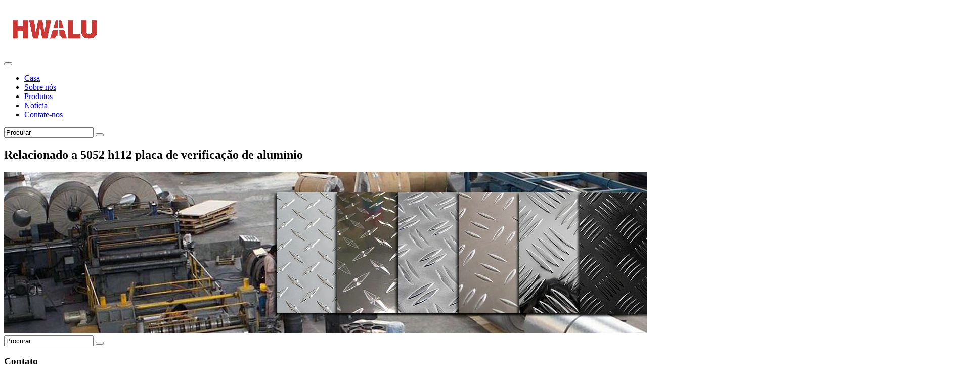

--- FILE ---
content_type: text/html; charset=UTF-8
request_url: https://www.aluminiumtreadplate.com/pt/tag/5052-h112-aluminum-checker-plate
body_size: 14726
content:
<!DOCTYPE html><html lang="pt" dir="ltr"><head><script data-no-optimize="1">var litespeed_docref=sessionStorage.getItem("litespeed_docref");litespeed_docref&&(Object.defineProperty(document,"referrer",{get:function(){return litespeed_docref}}),sessionStorage.removeItem("litespeed_docref"));</script> <meta charset="UTF-8"><meta name="viewport" content="width=device-width, initial-scale=1"><meta name="google-site-verification" content="kUU3WAKg5HMOJMBXid-7vTfJio3o3h61FG0t8k3ZpcM" /><meta name='robots' content='index, follow, max-image-preview:large, max-snippet:-1, max-video-preview:-1' /><style>img:is([sizes="auto" i], [sizes^="auto," i]) { contain-intrinsic-size: 3000px 1500px }</style><title>5052 h112 placa de verificação de alumínio - Henan Huawei Aluminium Co., Ltd</title><link rel="canonical" href="https://www.aluminiumtreadplate.com/pt/tag/5052-h112-aluminum-checker-plate" /><meta property="og:locale" content="pt_PT" /><meta property="og:type" content="article" /><meta property="og:title" content="5052 h112 placa de verificação de alumínio - Henan Huawei Aluminium Co., Ltd" /><meta property="og:url" content="https://www.aluminiumtreadplate.com/tag/5052-h112-aluminum-checker-plate" /><meta property="og:site_name" content="Henan Huawei Aluminium Co., Ltd" /><meta name="twitter:card" content="summary_large_image" /> <script type="application/ld+json" class="yoast-schema-graph">{"@context":"https://schema.org","@graph":[{"@type":"CollectionPage","@id":"https://www.aluminiumtreadplate.com/tag/5052-h112-aluminum-checker-plate","url":"https://www.aluminiumtreadplate.com/tag/5052-h112-aluminum-checker-plate","name":"5052 h112 aluminum checker plate - Henan Huawei Aluminum Co., Ltd","isPartOf":{"@id":"https://www.aluminiumtreadplate.com/#website"},"primaryImageOfPage":{"@id":"https://www.aluminiumtreadplate.com/tag/5052-h112-aluminum-checker-plate#primaryimage"},"image":{"@id":"https://www.aluminiumtreadplate.com/tag/5052-h112-aluminum-checker-plate#primaryimage"},"thumbnailUrl":"https://www.aluminiumtreadplate.com/wp-content/uploads/tread-aluminum-06101818-750.jpg","breadcrumb":{"@id":"https://www.aluminiumtreadplate.com/tag/5052-h112-aluminum-checker-plate#breadcrumb"},"inLanguage":"pt-PT"},{"@type":"ImageObject","inLanguage":"pt-PT","@id":"https://www.aluminiumtreadplate.com/tag/5052-h112-aluminum-checker-plate#primaryimage","url":"https://www.aluminiumtreadplate.com/wp-content/uploads/tread-aluminum-06101818-750.jpg","contentUrl":"https://www.aluminiumtreadplate.com/wp-content/uploads/tread-aluminum-06101818-750.jpg","width":750,"height":750,"caption":"5052 h32 five bar aluminum tread plate"},{"@type":"BreadcrumbList","@id":"https://www.aluminiumtreadplate.com/tag/5052-h112-aluminum-checker-plate#breadcrumb","itemListElement":[{"@type":"ListItem","position":1,"name":"首页","item":"https://www.aluminiumtreadplate.com/"},{"@type":"ListItem","position":2,"name":"5052 h112 aluminum checker plate"}]},{"@type":"WebSite","@id":"https://www.aluminiumtreadplate.com/#website","url":"https://www.aluminiumtreadplate.com/","name":"Henan Huawei Aluminum Co., Ltd","description":"","publisher":{"@id":"https://www.aluminiumtreadplate.com/#organization"},"potentialAction":[{"@type":"SearchAction","target":{"@type":"EntryPoint","urlTemplate":"https://www.aluminiumtreadplate.com/?s={search_term_string}"},"query-input":{"@type":"PropertyValueSpecification","valueRequired":true,"valueName":"search_term_string"}}],"inLanguage":"pt-PT"},{"@type":"Organization","@id":"https://www.aluminiumtreadplate.com/#organization","name":"Henan Huawei Aluminum Co., Ltd.","url":"https://www.aluminiumtreadplate.com/","logo":{"@type":"ImageObject","inLanguage":"pt-PT","@id":"https://www.aluminiumtreadplate.com/#/schema/logo/image/","url":"","contentUrl":"","caption":"Henan Huawei Aluminum Co., Ltd."},"image":{"@id":"https://www.aluminiumtreadplate.com/#/schema/logo/image/"}}]}</script> <link rel="alternate" type="application/rss+xml" title="Henan Huawei Aluminium Co., Ltd &raquo; 5052 h112 placa de verificação de alumínio Tag Feed" href="https://www.aluminiumtreadplate.com/pt/tag/5052-h112-aluminum-checker-plate/feed" /><link data-optimized="2" rel="stylesheet" href="https://www.aluminiumtreadplate.com/wp-content/litespeed/css/6cf93f2d81cf39f731378e378e5063b7.css?ver=f5ccf" /><style id='classic-theme-styles-inline-css' type='text/css'>/*! This file is auto-generated */
.wp-block-button__link{color:#fff;background-color:#32373c;border-radius:9999px;box-shadow:none;text-decoration:none;padding:calc(.667em + 2px) calc(1.333em + 2px);font-size:1.125em}.wp-block-file__button{background:#32373c;color:#fff;text-decoration:none}</style><style id='global-styles-inline-css' type='text/css'>:root{--wp--preset--aspect-ratio--square: 1;--wp--preset--aspect-ratio--4-3: 4/3;--wp--preset--aspect-ratio--3-4: 3/4;--wp--preset--aspect-ratio--3-2: 3/2;--wp--preset--aspect-ratio--2-3: 2/3;--wp--preset--aspect-ratio--16-9: 16/9;--wp--preset--aspect-ratio--9-16: 9/16;--wp--preset--color--black: #000000;--wp--preset--color--cyan-bluish-gray: #abb8c3;--wp--preset--color--white: #ffffff;--wp--preset--color--pale-pink: #f78da7;--wp--preset--color--vivid-red: #cf2e2e;--wp--preset--color--luminous-vivid-orange: #ff6900;--wp--preset--color--luminous-vivid-amber: #fcb900;--wp--preset--color--light-green-cyan: #7bdcb5;--wp--preset--color--vivid-green-cyan: #00d084;--wp--preset--color--pale-cyan-blue: #8ed1fc;--wp--preset--color--vivid-cyan-blue: #0693e3;--wp--preset--color--vivid-purple: #9b51e0;--wp--preset--gradient--vivid-cyan-blue-to-vivid-purple: linear-gradient(135deg,rgba(6,147,227,1) 0%,rgb(155,81,224) 100%);--wp--preset--gradient--light-green-cyan-to-vivid-green-cyan: linear-gradient(135deg,rgb(122,220,180) 0%,rgb(0,208,130) 100%);--wp--preset--gradient--luminous-vivid-amber-to-luminous-vivid-orange: linear-gradient(135deg,rgba(252,185,0,1) 0%,rgba(255,105,0,1) 100%);--wp--preset--gradient--luminous-vivid-orange-to-vivid-red: linear-gradient(135deg,rgba(255,105,0,1) 0%,rgb(207,46,46) 100%);--wp--preset--gradient--very-light-gray-to-cyan-bluish-gray: linear-gradient(135deg,rgb(238,238,238) 0%,rgb(169,184,195) 100%);--wp--preset--gradient--cool-to-warm-spectrum: linear-gradient(135deg,rgb(74,234,220) 0%,rgb(151,120,209) 20%,rgb(207,42,186) 40%,rgb(238,44,130) 60%,rgb(251,105,98) 80%,rgb(254,248,76) 100%);--wp--preset--gradient--blush-light-purple: linear-gradient(135deg,rgb(255,206,236) 0%,rgb(152,150,240) 100%);--wp--preset--gradient--blush-bordeaux: linear-gradient(135deg,rgb(254,205,165) 0%,rgb(254,45,45) 50%,rgb(107,0,62) 100%);--wp--preset--gradient--luminous-dusk: linear-gradient(135deg,rgb(255,203,112) 0%,rgb(199,81,192) 50%,rgb(65,88,208) 100%);--wp--preset--gradient--pale-ocean: linear-gradient(135deg,rgb(255,245,203) 0%,rgb(182,227,212) 50%,rgb(51,167,181) 100%);--wp--preset--gradient--electric-grass: linear-gradient(135deg,rgb(202,248,128) 0%,rgb(113,206,126) 100%);--wp--preset--gradient--midnight: linear-gradient(135deg,rgb(2,3,129) 0%,rgb(40,116,252) 100%);--wp--preset--font-size--small: 13px;--wp--preset--font-size--medium: 20px;--wp--preset--font-size--large: 36px;--wp--preset--font-size--x-large: 42px;--wp--preset--spacing--20: 0.44rem;--wp--preset--spacing--30: 0.67rem;--wp--preset--spacing--40: 1rem;--wp--preset--spacing--50: 1.5rem;--wp--preset--spacing--60: 2.25rem;--wp--preset--spacing--70: 3.38rem;--wp--preset--spacing--80: 5.06rem;--wp--preset--shadow--natural: 6px 6px 9px rgba(0, 0, 0, 0.2);--wp--preset--shadow--deep: 12px 12px 50px rgba(0, 0, 0, 0.4);--wp--preset--shadow--sharp: 6px 6px 0px rgba(0, 0, 0, 0.2);--wp--preset--shadow--outlined: 6px 6px 0px -3px rgba(255, 255, 255, 1), 6px 6px rgba(0, 0, 0, 1);--wp--preset--shadow--crisp: 6px 6px 0px rgba(0, 0, 0, 1);}:where(.is-layout-flex){gap: 0.5em;}:where(.is-layout-grid){gap: 0.5em;}body .is-layout-flex{display: flex;}.is-layout-flex{flex-wrap: wrap;align-items: center;}.is-layout-flex > :is(*, div){margin: 0;}body .is-layout-grid{display: grid;}.is-layout-grid > :is(*, div){margin: 0;}:where(.wp-block-columns.is-layout-flex){gap: 2em;}:where(.wp-block-columns.is-layout-grid){gap: 2em;}:where(.wp-block-post-template.is-layout-flex){gap: 1.25em;}:where(.wp-block-post-template.is-layout-grid){gap: 1.25em;}.has-black-color{color: var(--wp--preset--color--black) !important;}.has-cyan-bluish-gray-color{color: var(--wp--preset--color--cyan-bluish-gray) !important;}.has-white-color{color: var(--wp--preset--color--white) !important;}.has-pale-pink-color{color: var(--wp--preset--color--pale-pink) !important;}.has-vivid-red-color{color: var(--wp--preset--color--vivid-red) !important;}.has-luminous-vivid-orange-color{color: var(--wp--preset--color--luminous-vivid-orange) !important;}.has-luminous-vivid-amber-color{color: var(--wp--preset--color--luminous-vivid-amber) !important;}.has-light-green-cyan-color{color: var(--wp--preset--color--light-green-cyan) !important;}.has-vivid-green-cyan-color{color: var(--wp--preset--color--vivid-green-cyan) !important;}.has-pale-cyan-blue-color{color: var(--wp--preset--color--pale-cyan-blue) !important;}.has-vivid-cyan-blue-color{color: var(--wp--preset--color--vivid-cyan-blue) !important;}.has-vivid-purple-color{color: var(--wp--preset--color--vivid-purple) !important;}.has-black-background-color{background-color: var(--wp--preset--color--black) !important;}.has-cyan-bluish-gray-background-color{background-color: var(--wp--preset--color--cyan-bluish-gray) !important;}.has-white-background-color{background-color: var(--wp--preset--color--white) !important;}.has-pale-pink-background-color{background-color: var(--wp--preset--color--pale-pink) !important;}.has-vivid-red-background-color{background-color: var(--wp--preset--color--vivid-red) !important;}.has-luminous-vivid-orange-background-color{background-color: var(--wp--preset--color--luminous-vivid-orange) !important;}.has-luminous-vivid-amber-background-color{background-color: var(--wp--preset--color--luminous-vivid-amber) !important;}.has-light-green-cyan-background-color{background-color: var(--wp--preset--color--light-green-cyan) !important;}.has-vivid-green-cyan-background-color{background-color: var(--wp--preset--color--vivid-green-cyan) !important;}.has-pale-cyan-blue-background-color{background-color: var(--wp--preset--color--pale-cyan-blue) !important;}.has-vivid-cyan-blue-background-color{background-color: var(--wp--preset--color--vivid-cyan-blue) !important;}.has-vivid-purple-background-color{background-color: var(--wp--preset--color--vivid-purple) !important;}.has-black-border-color{border-color: var(--wp--preset--color--black) !important;}.has-cyan-bluish-gray-border-color{border-color: var(--wp--preset--color--cyan-bluish-gray) !important;}.has-white-border-color{border-color: var(--wp--preset--color--white) !important;}.has-pale-pink-border-color{border-color: var(--wp--preset--color--pale-pink) !important;}.has-vivid-red-border-color{border-color: var(--wp--preset--color--vivid-red) !important;}.has-luminous-vivid-orange-border-color{border-color: var(--wp--preset--color--luminous-vivid-orange) !important;}.has-luminous-vivid-amber-border-color{border-color: var(--wp--preset--color--luminous-vivid-amber) !important;}.has-light-green-cyan-border-color{border-color: var(--wp--preset--color--light-green-cyan) !important;}.has-vivid-green-cyan-border-color{border-color: var(--wp--preset--color--vivid-green-cyan) !important;}.has-pale-cyan-blue-border-color{border-color: var(--wp--preset--color--pale-cyan-blue) !important;}.has-vivid-cyan-blue-border-color{border-color: var(--wp--preset--color--vivid-cyan-blue) !important;}.has-vivid-purple-border-color{border-color: var(--wp--preset--color--vivid-purple) !important;}.has-vivid-cyan-blue-to-vivid-purple-gradient-background{background: var(--wp--preset--gradient--vivid-cyan-blue-to-vivid-purple) !important;}.has-light-green-cyan-to-vivid-green-cyan-gradient-background{background: var(--wp--preset--gradient--light-green-cyan-to-vivid-green-cyan) !important;}.has-luminous-vivid-amber-to-luminous-vivid-orange-gradient-background{background: var(--wp--preset--gradient--luminous-vivid-amber-to-luminous-vivid-orange) !important;}.has-luminous-vivid-orange-to-vivid-red-gradient-background{background: var(--wp--preset--gradient--luminous-vivid-orange-to-vivid-red) !important;}.has-very-light-gray-to-cyan-bluish-gray-gradient-background{background: var(--wp--preset--gradient--very-light-gray-to-cyan-bluish-gray) !important;}.has-cool-to-warm-spectrum-gradient-background{background: var(--wp--preset--gradient--cool-to-warm-spectrum) !important;}.has-blush-light-purple-gradient-background{background: var(--wp--preset--gradient--blush-light-purple) !important;}.has-blush-bordeaux-gradient-background{background: var(--wp--preset--gradient--blush-bordeaux) !important;}.has-luminous-dusk-gradient-background{background: var(--wp--preset--gradient--luminous-dusk) !important;}.has-pale-ocean-gradient-background{background: var(--wp--preset--gradient--pale-ocean) !important;}.has-electric-grass-gradient-background{background: var(--wp--preset--gradient--electric-grass) !important;}.has-midnight-gradient-background{background: var(--wp--preset--gradient--midnight) !important;}.has-small-font-size{font-size: var(--wp--preset--font-size--small) !important;}.has-medium-font-size{font-size: var(--wp--preset--font-size--medium) !important;}.has-large-font-size{font-size: var(--wp--preset--font-size--large) !important;}.has-x-large-font-size{font-size: var(--wp--preset--font-size--x-large) !important;}
:where(.wp-block-post-template.is-layout-flex){gap: 1.25em;}:where(.wp-block-post-template.is-layout-grid){gap: 1.25em;}
:where(.wp-block-columns.is-layout-flex){gap: 2em;}:where(.wp-block-columns.is-layout-grid){gap: 2em;}
:root :where(.wp-block-pullquote){font-size: 1.5em;line-height: 1.6;}</style> <script type="litespeed/javascript" data-src="https://www.aluminiumtreadplate.com/wp-includes/js/jquery/jquery.min.js" id="jquery-core-js"></script> <link rel="https://api.w.org/" href="https://www.aluminiumtreadplate.com/wp-json/" /><link rel="alternate" title="JSON" type="application/json" href="https://www.aluminiumtreadplate.com/pt/wp-json/wp/v2/tags/54" /><link rel="EditURI" type="application/rsd+xml" title="RSD" href="https://www.aluminiumtreadplate.com/xmlrpc.php?rsd" /><meta name="generator" content="WordPress 6.8.2" /><link rel="alternate" hreflang="en" href="/tag/5052-h112-aluminum-checker-plate"/><link rel="alternate" hreflang="ar" href="/ar/tag/5052-h112-aluminum-checker-plate"/><link rel="alternate" hreflang="bn" href="/bn/tag/5052-h112-aluminum-checker-plate"/><link rel="alternate" hreflang="cs" href="/cs/tag/5052-h112-aluminum-checker-plate"/><link rel="alternate" hreflang="fil" href="/fil/tag/5052-h112-aluminum-checker-plate"/><link rel="alternate" hreflang="fr" href="/fr/tag/5052-h112-aluminum-checker-plate"/><link rel="alternate" hreflang="de" href="/de/tag/5052-h112-aluminum-checker-plate"/><link rel="alternate" hreflang="id" href="/id/tag/5052-h112-aluminum-checker-plate"/><link rel="alternate" hreflang="it" href="/it/tag/5052-h112-aluminum-checker-plate"/><link rel="alternate" hreflang="ja" href="/ja/tag/5052-h112-aluminum-checker-plate"/><link rel="alternate" hreflang="ko" href="/ko/tag/5052-h112-aluminum-checker-plate"/><link rel="alternate" hreflang="ms" href="/ms/tag/5052-h112-aluminum-checker-plate"/><link rel="alternate" hreflang="fa" href="/fa/tag/5052-h112-aluminum-checker-plate"/><link rel="alternate" hreflang="pl" href="/pl/tag/5052-h112-aluminum-checker-plate"/><link rel="alternate" hreflang="ro" href="/ro/tag/5052-h112-aluminum-checker-plate"/><link rel="alternate" hreflang="ru" href="/ru/tag/5052-h112-aluminum-checker-plate"/><link rel="alternate" hreflang="es" href="/es/tag/5052-h112-aluminum-checker-plate"/><link rel="alternate" hreflang="sv" href="/sv/tag/5052-h112-aluminum-checker-plate"/><link rel="alternate" hreflang="tg" href="/tg/tag/5052-h112-aluminum-checker-plate"/><link rel="alternate" hreflang="th" href="/th/tag/5052-h112-aluminum-checker-plate"/><link rel="alternate" hreflang="tr" href="/tr/tag/5052-h112-aluminum-checker-plate"/><link rel="alternate" hreflang="uk" href="/uk/tag/5052-h112-aluminum-checker-plate"/><link rel="alternate" hreflang="uz" href="/uz/tag/5052-h112-aluminum-checker-plate"/><link rel="alternate" hreflang="vi" href="/vi/tag/5052-h112-aluminum-checker-plate"/><link rel="shortcut icon" href="https://hwalu.oss-us-west-1.aliyuncs.com/images/logo/hwalu%20favicon%2009181545.webp" /><meta name="theme" content="lulushare B2B 3.0" version="01081025 "><style>.entry-inquiry .button, .entry-meta .button, .inquiry input[type="submit"] {
background-color:#eeeeee;font-family:arial;font-size:16px;font-weight:normal;}</style><meta name="translation-stats" content='{"total_phrases":303,"translated_phrases":283,"human_translated_phrases":null,"hidden_phrases":14,"hidden_translated_phrases":14,"hidden_translateable_phrases":null,"meta_phrases":19,"meta_translated_phrases":8,"time":null}'/></head><body class="has-sidebar"><header id="header"><div class="header wrap-width"><div id="header-content"><div class="header-content">
<a href="https://www.aluminiumtreadplate.com/pt/"><img data-lazyloaded="1" src="[data-uri]" data-src="https://hwalu.oss-us-west-1.aliyuncs.com/images/logo/hwalu%20logo%2009181543%20200x100.webp" width="200" height="100" loading="lazy"></a></div></div></div></header><nav id="menu-navigation"><div class="menu-navigation wrap-width"><section id="nav-left"><div class="nav-left button-menu">
<button id="menu-toggle" class="menu-toggle"><i class="dashicons dashicons-menu"></i></button></div></section><section id="nav-content"><div class="nav-content"><div class="menu-top-container"><ul id="menu-top" class="menu-list clear"><li id="menu-item-69" class="menu-item menu-item-type-custom menu-item-object-custom menu-item-home menu-item-69"><a href="https://www.aluminiumtreadplate.com/pt/">Casa</a></li><li id="menu-item-70" class="menu-item menu-item-type-post_type menu-item-object-page menu-item-70"><a href="https://www.aluminiumtreadplate.com/pt/about-us">Sobre nós</a></li><li id="menu-item-72" class="menu-item menu-item-type-taxonomy menu-item-object-category menu-item-72"><a href="https://www.aluminiumtreadplate.com/pt/products">Produtos</a></li><li id="menu-item-144" class="menu-item menu-item-type-taxonomy menu-item-object-category menu-item-144"><a href="https://www.aluminiumtreadplate.com/pt/news">Notícia</a></li><li id="menu-item-71" class="menu-item menu-item-type-post_type menu-item-object-page menu-item-71"><a href="https://www.aluminiumtreadplate.com/pt/contact-us">Contate-nos</a></li></ul></div></div></section><section id="nav-right"><div class="nav-right search"><form role="search" method="get" action="https://www.aluminiumtreadplate.com">
<input type="search" placeholder="Search ..." value="Procurar" name="s" />
<button type="submit"><span class="dashicons dashicons-search"></span></button></form></div></section></div></nav><section id="container" class="product-tag"><div class="container clear"><header id="container-header"><div class="container-header wrap-width"><h1>
Relacionado a 5052 h112 placa de verificação de alumínio</h1><div class="container-header-background">
<img data-lazyloaded="1" src="[data-uri]" loading="lazy" width="1920" height="320" data-src="https://hwalu.oss-us-west-1.aliyuncs.com/images/aluminumtreadplate/aluminum%20tread%20plate%2011191353.webp"></div></div></header><section id="container-content"><div class="container-conent wrap-width clear"><aside id="sidebar"><div class="sidebar wrap-style"><section id="search-2" class="widget widget_search clear"><form role="search" method="get" action="https://www.aluminiumtreadplate.com">
<input type="search" placeholder="Search ..." value="Procurar" name="s" />
<button type="submit"><span class="dashicons dashicons-search"></span></button></form></section><section id="text-2" class="widget widget_text clear"><h3 class="widget-title">Contato</h3><div class="textwidget"><p>E-mail: <a href="/cdn-cgi/l/email-protection#2e47405f5b475c576e4f425b48414742004d40">inqué<span class="__cf_email__" data-cfemail="b8cad1ccd7f8d9d4cdded7d1d496dbd6">[email&#160;protected]</span></a></p></div></section><section id="transposh-2" class="widget widget_transposh clear"><h3 class="widget-title">Tradução</h3><span class="no_translate"><select style="width:100%" name="lang" class="tp_lang2" onchange="document.location.href=this.options[this.selectedIndex].value;"><option value="/tag/5052-h112-aluminum-checker-plate" data-flag="us" data-lang="English">English</option><option value="/ar/tag/5052-h112-aluminum-checker-plate" data-flag="sa" data-lang="Arabic">العربية</option><option value="/bn/tag/5052-h112-aluminum-checker-plate" data-flag="bd" data-lang="Bengali">বাংলা</option><option value="/cs/tag/5052-h112-aluminum-checker-plate" data-flag="cz" data-lang="Czech">Čeština</option><option value="/fil/tag/5052-h112-aluminum-checker-plate" data-flag="ph" data-lang="Filipino">Wikang Filipino</option><option value="/fr/tag/5052-h112-aluminum-checker-plate" data-flag="fr" data-lang="French">Français</option><option value="/de/tag/5052-h112-aluminum-checker-plate" data-flag="de" data-lang="German">Deutsch</option><option value="/id/tag/5052-h112-aluminum-checker-plate" data-flag="id" data-lang="Indonesian">Bahasa Indonesia</option><option value="/it/tag/5052-h112-aluminum-checker-plate" data-flag="it" data-lang="Italian">Italiano</option><option value="/ja/tag/5052-h112-aluminum-checker-plate" data-flag="jp" data-lang="Japanese">日本語</option><option value="/ko/tag/5052-h112-aluminum-checker-plate" data-flag="kr" data-lang="Korean">한국어</option><option value="/ms/tag/5052-h112-aluminum-checker-plate" data-flag="my" data-lang="Malay">Bahasa Melayu</option><option value="/fa/tag/5052-h112-aluminum-checker-plate" data-flag="ir" data-lang="Persian">پارسی</option><option value="/pl/tag/5052-h112-aluminum-checker-plate" data-flag="pl" data-lang="Polish">Polski</option><option value="/pt/tag/5052-h112-aluminum-checker-plate" data-flag="pt" data-lang="Portuguese" selected="selected">Português</option><option value="/ro/tag/5052-h112-aluminum-checker-plate" data-flag="ro" data-lang="Romanian">Română</option><option value="/ru/tag/5052-h112-aluminum-checker-plate" data-flag="ru" data-lang="Russian">Русский</option><option value="/es/tag/5052-h112-aluminum-checker-plate" data-flag="es" data-lang="Spanish">Español</option><option value="/sv/tag/5052-h112-aluminum-checker-plate" data-flag="se" data-lang="Swedish">Svenska</option><option value="/tg/tag/5052-h112-aluminum-checker-plate" data-flag="tj" data-lang="Tajik">Тоҷикӣ</option><option value="/th/tag/5052-h112-aluminum-checker-plate" data-flag="th" data-lang="Thai">ภาษาไทย</option><option value="/tr/tag/5052-h112-aluminum-checker-plate" data-flag="tr" data-lang="Turkish">Türkçe</option><option value="/uk/tag/5052-h112-aluminum-checker-plate" data-flag="ua" data-lang="Ukrainian">Українська</option><option value="/uz/tag/5052-h112-aluminum-checker-plate" data-flag="uz" data-lang="Uzbek">Oʻzbek tili</option><option value="/vi/tag/5052-h112-aluminum-checker-plate" data-flag="vn" data-lang="Vietnamese">Tiếng Việt</option></select><br/></span><input type="checkbox" name="tpedit" value="1"  onclick="document.location.href='/pt/tag/5052-h112-aluminum-checker-plate?tpedit=1';"/>&nbsp;Editar tradução<div id="tr_credit"></div></section><section id="recent-posts-2" class="widget widget_recent_entries clear"><h3 class="widget-title">Postagens recentes</h3><ul><li>
<a href="https://www.aluminiumtreadplate.com/pt/aluminum-checkered-plate-for-trailer-floors.html">Placa xadrez de alumínio para pisos de trailers – Forte &#038; Antiderrapante</a></li><li>
<a href="https://www.aluminiumtreadplate.com/pt/aluminum-diamond-tread-plate-high-strength.html">Placa de piso de diamante de alumínio | Alta resistência &#038; Antiderrapante</a></li><li>
<a href="https://www.aluminiumtreadplate.com/pt/3003-aluminium-chequer-plate-five-bars.html">3003 Aluminium Chequer Plate | Leve, Durável &#038; Resistente à corrosão</a></li><li>
<a href="https://www.aluminiumtreadplate.com/pt/aluminum-tread-plate-4x8-lightweight-anti-slip-rugged.html">Placa de piso de alumínio 4×8 | Leve, Antiderrapante, Áspero</a></li><li>
<a href="https://www.aluminiumtreadplate.com/pt/5052-aluminium-tread-plates-for-toolbox.html">5052 Placas de piso de alumínio para caixas de ferramentas | Forte, Durável &#038; Resistente à ferrugem</a></li><li>
<a href="https://www.aluminiumtreadplate.com/pt/5052-h32-aluminum-tread-plate.html">5052 Placa de piso de alumínio H32</a></li><li>
<a href="https://www.aluminiumtreadplate.com/pt/patterned-aluminum-sheet-for-anti-skid.html">Folhas de alumínio padronizadas para anti-esqueleto | Durável &#038; Confiável</a></li><li>
<a href="https://www.aluminiumtreadplate.com/pt/how-to-clean-aluminum-tread-plate.html">Como limpar a placa de alumínio</a></li><li>
<a href="https://www.aluminiumtreadplate.com/pt/3003-h22-aluminum-tread-plate.html">3003 Placa de piso de alumínio H22</a></li><li>
<a href="https://www.aluminiumtreadplate.com/pt/how-to-bend-aluminium-tread-plate-a-comprehensive-guide.html">Como dobrar a placa de alumínio: Um guia abrangente</a></li></ul></section></div></aside><main id="main"><div class="main"><section id="main-content" class="main-item wrap-style"><div class="main-content list"><div id="post-143" class="hentry clear"><div class="entry-item entry-thumbnail">
<a href="https://www.aluminiumtreadplate.com/pt/5052-alloy-metal-aluminum-tread-plate.html">
<img data-lazyloaded="1" src="[data-uri]" width="750" height="750" data-src="https://www.aluminiumtreadplate.com/wp-content/uploads/tread-aluminum-06101818-750.jpg" class="attachment-post-thumbnail size-post-thumbnail wp-post-image" alt="5052 h32 placa de piso de alumínio de cinco barras" decoding="async" fetchpriority="high" data-srcset="https://www.aluminiumtreadplate.com/wp-content/uploads/tread-aluminum-06101818-750.jpg 750w, https://www.aluminiumtreadplate.com/wp-content/uploads/tread-aluminum-06101818-750-75x75.jpg 75w" data-sizes="(max-width: 750px) 100vw, 750px" />        </a></div><div class="entry-item entry-title line-2"><h3><a href="https://www.aluminiumtreadplate.com/pt/5052-alloy-metal-aluminum-tread-plate.html">
5052 placa de piso de liga de alumínio            </a></h3></div><div class="entry-item entry-excerpt line-5"><p>Ⅰ: Levar você a conhecer 5052 Placa de piso de liga de alumínio.
Ⅰ-A: 5052 Detalhes da placa de piso de alumínio de liga.
5052 é placa de liga de alumínio-magnésio, densidade de luz de placa de padrão de liga de alumínio, adequado para a tendência popular de peso leve automotivo, vans, caminhões de bombeiros, veículos especiais, veículos especiais e outras paredes inferiores ou internas comumente usadas nesta série de placa de liga de alumínio-magnésio, redução de peso eficaz ...</p></div><div class="entry-item entry-meta">
<a class="button" href="https://www.aluminiumtreadplate.com/pt/5052-alloy-metal-aluminum-tread-plate.html#inquiry">Contate-nos</a></div></div><div id="post-204" class="hentry clear"><div class="entry-item entry-thumbnail"><a href="https://www.aluminiumtreadplate.com/pt/3003-alloy-aluminum-tread-plate.html" target="_blank"><img data-lazyloaded="1" src="[data-uri]" width="96" height="96" data-src="https://www.aluminiumtreadplate.com/wp-content/uploads/aluminum-tread-plate-09221710-750.jpg" class="attachment-thumbnail size-thumbnail wp-post-image" alt="3003 placa de diamante de alumínio" decoding="async" loading="lazy" /></a></div><div class="entry-item entry-title line-2"><h3><a href="https://www.aluminiumtreadplate.com/pt/3003-alloy-aluminum-tread-plate.html"> 3003 placa de piso de liga de alumínio </a></h3></div><div class="entry-item entry-excerpt line-5"><p>3003 Placa de piso de liga de alumínio
3003 placa de piso de liga de alumínio, também conhecido como placa de diamante ou placa de verificador, é um tipo de folha de alumínio com um padrão elevado de diamantes ou linhas de um lado.
É feito de 3003 Liga de alumínio, que é um tipo de alumínio amplamente utilizado e versátil que possui excelente resistência à corrosão, força moderada, e boa formabilidade.Composição química de 3003 Alumínio...</p></div><div class="entry-item entry-meta">
<a class="button" href="https://www.aluminiumtreadplate.com/pt/3003-alloy-aluminum-tread-plate.html#inquiry">
Contate-nos        </a></div></div><div id="post-153" class="hentry clear"><div class="entry-item entry-thumbnail"><a href="https://www.aluminiumtreadplate.com/pt/1060-pure-aluminum-tread-plate.html" target="_blank"><img data-lazyloaded="1" src="[data-uri]" width="96" height="96" data-src="https://www.aluminiumtreadplate.com/wp-content/uploads/aluminum-tread-08070962-750.jpg" class="attachment-thumbnail size-thumbnail wp-post-image" alt="1060 placa de piso de alumínio" decoding="async" loading="lazy" /></a></div><div class="entry-item entry-title line-2"><h3><a href="https://www.aluminiumtreadplate.com/pt/1060-pure-aluminum-tread-plate.html"> 1060 placa de piso de alumínio puro </a></h3></div><div class="entry-item entry-excerpt line-5"><p>Parâmetros de 1060 <span class ="tr_" id="tr_0" data-source="" data-orig="pure diamond aluminum tread plateEquivalent name">pure diamond aluminum tread plateEquivalent name</span>: a1060, 1060uma, aa1060, 1060aa, al1060, 1060 aa, aa 1060, é a1060p, al1060, <span class ="tr_" id="tr_1" data-source="" data-orig="aw1060 grade etcTemper">aw1060 grade etcTemper</span>: OU suave, H11, H12, H13, H14, H15, H16, H17, H18, H19, H20, H21, H22, H23, H24, H25, H26, H27, H28, H29, H30, H31, H32, H33, H34, H35, H36, H37, H38, H39, H46, H111, H112, H114, H116, H131, <span class ="tr_" id="tr_2" data-source="" data-orig="H321 etcPattern">H321 etcPattern</span>: 1 bar, 2 barras, 3 barras, cinco b ...</p></div><div class="entry-item entry-meta">
<a class="button" href="https://www.aluminiumtreadplate.com/pt/1060-pure-aluminum-tread-plate.html#inquiry">
Contate-nos        </a></div></div><div id="post-356" class="hentry clear"><div class="entry-item entry-thumbnail"><a href="https://www.aluminiumtreadplate.com/pt/1100-aluminium-tread-plate.html" target="_blank"><img data-lazyloaded="1" src="[data-uri]" width="128" height="96" data-src="https://www.aluminiumtreadplate.com/wp-content/uploads/Five-Bar-aluminum-tread-plate.jpg" class="attachment-thumbnail size-thumbnail wp-post-image" alt="Placa de piso de alumínio com cinco barras" decoding="async" loading="lazy" /></a></div><div class="entry-item entry-title line-2"><h3><a href="https://www.aluminiumtreadplate.com/pt/1100-aluminium-tread-plate.html"> 1100 Placa de piso de alumínio </a></h3></div><div class="entry-item entry-excerpt line-5"><p>Alumínio Huawei, um fabricante e atacadista líder, é especializado em alta qualidade 1100 Placas de piso de alumínio. Nossos produtos são amplamente reconhecidos por sua durabilidade, resistência à corrosão, e excelente desempenho em uma variedade de aplicações.
Aplicações de 1100 <span class ="tr_" id="tr_3" data-source="" data-orig="Aluminium Tread PlateFlooring and Stair Treads">Aluminium Tread PlateFlooring and Stair Treads</span>: Ideal para pisos antiderrapantes em ambientes industriais e comerciais, como armazéns, fato ...</p></div><div class="entry-item entry-meta">
<a class="button" href="https://www.aluminiumtreadplate.com/pt/1100-aluminium-tread-plate.html#inquiry">
Contate-nos        </a></div></div><div id="post-438" class="hentry clear"><div class="entry-item entry-thumbnail"><a href="https://www.aluminiumtreadplate.com/pt/aluminum-diamond-tread-plate-high-strength.html" target="_blank"><img data-lazyloaded="1" src="[data-uri]" width="128" height="85" data-src="https://www.aluminiumtreadplate.com/wp-content/uploads/Aluminum-Diamond-Tread-Plate-1.jpg" class="attachment-thumbnail size-thumbnail wp-post-image" alt="Placa de piso de diamante de alumínio" decoding="async" loading="lazy" /></a></div><div class="entry-item entry-title line-2"><h3><a href="https://www.aluminiumtreadplate.com/pt/aluminum-diamond-tread-plate-high-strength.html"> Placa de piso de diamante de alumínio | <span class ="tr_" id="tr_4" data-source="" data-orig="High-Strength & Slip-Resistant">High-Strength & Slip-Resistant</span> </a></h3></div><div class="entry-item entry-excerpt line-5"><p>O que é placa de piso de diamante de alumínio?
Placa de piso de diamante de alumínio – também conhecida como placa xadrez, placa de piso, ou placa de diamante - é uma folha plana de alumínio com um padrão em relevo em forma de diamante de um lado e uma superfície lisa do outro.O padrão em relevo melhora a resistência ao deslizamento, durabilidade, e rigidez, tornando o material ideal para pisos de alta tração, coberturas protetoras, e componente estrutural ...</p></div><div class="entry-item entry-meta">
<a class="button" href="https://www.aluminiumtreadplate.com/pt/aluminum-diamond-tread-plate-high-strength.html#inquiry">
Contate-nos        </a></div></div><div id="post-136" class="hentry clear"><div class="entry-item entry-thumbnail"><a href="https://www.aluminiumtreadplate.com/pt/aluminum-tread-plate-for-stair.html" target="_blank"><img data-lazyloaded="1" src="[data-uri]" width="96" height="96" data-src="https://www.aluminiumtreadplate.com/wp-content/uploads/aluminum-tread-01091346-750.jpg" class="attachment-thumbnail size-thumbnail wp-post-image" alt="degrau de escada de folha de placa de diamante de alumínio" decoding="async" loading="lazy" /></a></div><div class="entry-item entry-title line-2"><h3><a href="https://www.aluminiumtreadplate.com/pt/aluminum-tread-plate-for-stair.html"> Placa de piso de alumínio para escada </a></h3></div><div class="entry-item entry-excerpt line-5"><p><span class ="tr_" id="tr_5" data-source="" data-orig="What Alloys Aluminum Tread Plate Used For Stair
As the tread aluminum for stairs">What Alloys Aluminum Tread Plate Used For Stair
As the tread aluminum for stairs</span>, 1000, 3000, e 5000 placas de piso de alumínio da série são usadas, mas devido à consideração da dureza e custo do material, 3000 série é a mais usada, e os modelos de liga incluem 3003 placa de piso de alumínio, 3004 placa de piso de alumínio, 3005 placa de piso de alumínio, 3104 placa de piso de alumínio, 3105 placa de piso de alumínio, etc.O 300 ...</p></div><div class="entry-item entry-meta">
<a class="button" href="https://www.aluminiumtreadplate.com/pt/aluminum-tread-plate-for-stair.html#inquiry">
Contate-nos        </a></div></div><div id="post-156" class="hentry clear"><div class="entry-item entry-thumbnail"><a href="https://www.aluminiumtreadplate.com/pt/5083-alloy-aluminum-tread-plate.html" target="_blank"><img data-lazyloaded="1" src="[data-uri]" width="96" height="96" data-src="https://www.aluminiumtreadplate.com/wp-content/uploads/aluminum-tread-plate-01281610-750.jpg" class="attachment-thumbnail size-thumbnail wp-post-image" alt="5083 placa de piso de alumínio" decoding="async" loading="lazy" /></a></div><div class="entry-item entry-title line-2"><h3><a href="https://www.aluminiumtreadplate.com/pt/5083-alloy-aluminum-tread-plate.html"> 5083 placa de piso de liga de alumínio </a></h3></div><div class="entry-item entry-excerpt line-5"><p>O que é 5083 liga de alumínio?
5083 o alumínio é um dos 5000 série de liga de alumínio，sempre chamado de liga AlMg,Este grau de liga contém 5.0% magnésio, 0.4-1.0% manganês e pequena quantidade de outros elementos；5083 liga de alumínio tem o peso leve, condutividade térmica e condutividade elétrica do próprio alumínio. Devido à presença dos elementos Mg e Mn, a dureza e resistência à corrosão de 5083 tudo ...</p></div><div class="entry-item entry-meta">
<a class="button" href="https://www.aluminiumtreadplate.com/pt/5083-alloy-aluminum-tread-plate.html#inquiry">
Contate-nos        </a></div></div><div id="post-212" class="hentry clear"><div class="entry-item entry-title line-2"><h3><a href="https://www.aluminiumtreadplate.com/pt/4x8-diamond-aluminum-plate-processing.html"> 4Processamento de placa de alumínio x8 diamante </a></h3></div><div class="entry-item entry-excerpt line-5"><p>A placa de alumínio em forma de diamante é prensada por equipamento de gravação, e é uma espécie de placa de alumínio em relevo. A mesa está cheia de padrões de losango, com um certo efeito decorativo, adequado para uso na fabricação de malas, embalagem de produtos e outras indústrias.Avaliar: 1070, 1060, 1050, 1100, 3003, 3004, 5052 e outros materiais.A placa de alumínio de diamante 4x8 pode ser processada em uma placa de alumina.  ...</p></div><div class="entry-item entry-meta">
<a class="button" href="https://www.aluminiumtreadplate.com/pt/4x8-diamond-aluminum-plate-processing.html#inquiry">
Contate-nos        </a></div></div><div id="post-38" class="hentry clear"><div class="entry-item entry-thumbnail"><a href="https://www.aluminiumtreadplate.com/pt/how-is-the-anti-skid-effect-of-aluminum-tread-plate.html" target="_blank"><img data-lazyloaded="1" src="[data-uri]" width="128" height="85" data-src="https://www.aluminiumtreadplate.com/wp-content/uploads/aluminum-tread-plate-01191427-750x500-1.jpg" class="attachment-thumbnail size-thumbnail wp-post-image" alt="Placas de piso de alumínio antiderrapantes" decoding="async" loading="lazy" /></a></div><div class="entry-item entry-title line-2"><h3><a href="https://www.aluminiumtreadplate.com/pt/how-is-the-anti-skid-effect-of-aluminum-tread-plate.html"> Como é o efeito antiderrapante das placas de piso de alumínio? </a></h3></div><div class="entry-item entry-excerpt line-5"><p>Placa de piso de alumínio tem vantagens de aparência bonita, pode antiderrapante, fortalecer o desempenho e assim por diante. Placas de piso de alumínio antiderrapantes são amplamente utilizadas no transporte, construção, decoração, piso de equipamentos, maquinaria, construção naval e outros campos. A placa de tratamento de alumínio é um alto custo de materiais modernos, existem muitos tipos, tem uma ampla gama de aplicação em móveis, como geladeiras, ...</p></div><div class="entry-item entry-meta">
<a class="button" href="https://www.aluminiumtreadplate.com/pt/how-is-the-anti-skid-effect-of-aluminum-tread-plate.html#inquiry">
Contate-nos        </a></div></div><div id="post-276" class="hentry clear"><div class="entry-item entry-title line-2"><h3><a href="https://www.aluminiumtreadplate.com/pt/can-aluminum-diamond-plate-be-painted.html"> A placa diamantada de alumínio pode ser pintada?? </a></h3></div><div class="entry-item entry-excerpt line-5"><p>A placa diamantada de alumínio pode ser pintada??
A placa diamantada de alumínio pode ser pintada. No entanto, o processo de pintura da placa de piso de alumínio de cor preta requer preparação e técnicas adequadas para garantir que a tinta adira à superfície e não descasque ou descasque.
Aqui estão as etapas gerais para pintar a placa de diamante de alumínio:Limpe a superfície: antes de pintar, certifique-se de que a placa diamantada de alumínio esteja limpa e f ...</p></div><div class="entry-item entry-meta">
<a class="button" href="https://www.aluminiumtreadplate.com/pt/can-aluminum-diamond-plate-be-painted.html#inquiry">
Contate-nos        </a></div></div><div id="post-281" class="hentry clear"><div class="entry-item entry-title line-2"><h3><a href="https://www.aluminiumtreadplate.com/pt/two-ways-to-change-the-color-of-aluminum-tread-plate.html"> Duas maneiras de mudar a cor da placa de piso de alumínio </a></h3></div><div class="entry-item entry-excerpt line-5"><p><span class ="tr_" id="tr_6" data-source="" data-orig="Two ways to change the color of aluminum tread plate
To change the color of aluminum diamond plate">Two ways to change the color of aluminum tread plate
To change the color of aluminum diamond plate</span>, você pode pintá-lo ou anodizá-lo. Aqui estão as etapas para cada método:
Pintura de placa de diamante de alumínio:Limpe a superfície: Certifique-se de que a superfície esteja limpa e livre de qualquer sujeira, pó, ou contaminantes. Use um desengraxante e uma escova para limpar a superfície completamente, depois enxágue com água e deixe secar c ...</p></div><div class="entry-item entry-meta">
<a class="button" href="https://www.aluminiumtreadplate.com/pt/two-ways-to-change-the-color-of-aluminum-tread-plate.html#inquiry">
Contate-nos        </a></div></div><div id="post-414" class="hentry clear"><div class="entry-item entry-thumbnail"><a href="https://www.aluminiumtreadplate.com/pt/5052-aluminium-tread-plates-for-toolbox.html" target="_blank"><img data-lazyloaded="1" src="[data-uri]" width="128" height="85" data-src="https://www.aluminiumtreadplate.com/wp-content/uploads/5052-Aluminium-Tread-Plates-for-Toolboxes.jpg" class="attachment-thumbnail size-thumbnail wp-post-image" alt="5052 Placas de piso de alumínio para caixas de ferramentas" decoding="async" loading="lazy" /></a></div><div class="entry-item entry-title line-2"><h3><a href="https://www.aluminiumtreadplate.com/pt/5052-aluminium-tread-plates-for-toolbox.html"> 5052 Placas de piso de alumínio para caixas de ferramentas | Forte, <span class ="tr_" id="tr_7" data-source="" data-orig="Durable & Rust-Resistant">Durable & Rust-Resistant</span> </a></h3></div><div class="entry-item entry-excerpt line-5"><p>Liberte durabilidade: O guia definitivo para 5052 <span class ="tr_" id="tr_8" data-source="" data-orig="Aluminium Tread Plates for Toolboxes
Introduction
In the world of heavy-duty applications">Aluminium Tread Plates for Toolboxes
Introduction
In the world of heavy-duty applications</span>, durabilidade e versatilidade são indispensáveis. Quer você esteja fabricando caixas de ferramentas robustas, construção de embarcações marítimas, ou desenvolvendo componentes automotivos, selecionar a liga de alumínio certa é crucial.Entre as inúmeras opções, 5052 placas de piso de alumínio têm emer ...</p></div><div class="entry-item entry-meta">
<a class="button" href="https://www.aluminiumtreadplate.com/pt/5052-aluminium-tread-plates-for-toolbox.html#inquiry">
Contate-nos        </a></div></div></div></section><footer id="main-footer" class="main-item"><div class="main-footer"></div></footer></div></main></div></section></div></section><footer id="footer"><div class="footer wrap-width"><div id="footer-content"><div class="footer-content"><div id="footbar"><div class="footbar"><div class="widget-area item-1"><section id="text-3" class="widget widget_text clear"><h3 class="widget-title">Contato</h3><div class="textwidget"><p>E-mail: <a href="/cdn-cgi/l/email-protection#ef86819e9a869d96af8e839a89808683c18c81">inqué<span class="__cf_email__" data-cfemail="1e6c776a715e7f726b78717772307d70">[email&#160;protected]</span></a></p><p>Whatsapp: <a href="https://api.whatsapp.com/send?phone=8618137782032" title="Whatsapp">+86 181 3778 2032</a></p><p>Adicionar: Nº 52, Estrada Dongming, Zhengzhou, Henan, China</p><p>&nbsp;</p></div></section></div><div class="widget-area item-2"><section id="custom_html-2" class="widget_text widget widget_custom_html clear"><h3 class="widget-title">Marca</h3><div class="textwidget custom-html-widget"><div class="textwidget"><p><img data-lazyloaded="1" src="[data-uri]" loading="lazy" class="size-full wp-image-1384 alignnone" data-src="https://hwalu.oss-us-west-1.aliyuncs.com/images/logo/hwalu%20logo%2009181543%20200x100.webp" alt="" width="200" height="100"></p></div></div></section></div><div class="widget-area item-3"><section id="transposh-3" class="widget widget_transposh clear"><h3 class="widget-title">Tradução</h3><span class="no_translate"><select style="width:100%" name="lang" class="tp_lang2" onchange="document.location.href=this.options[this.selectedIndex].value;"><option value="/tag/5052-h112-aluminum-checker-plate" data-flag="us" data-lang="English">English</option><option value="/ar/tag/5052-h112-aluminum-checker-plate" data-flag="sa" data-lang="Arabic">العربية</option><option value="/bn/tag/5052-h112-aluminum-checker-plate" data-flag="bd" data-lang="Bengali">বাংলা</option><option value="/cs/tag/5052-h112-aluminum-checker-plate" data-flag="cz" data-lang="Czech">Čeština</option><option value="/fil/tag/5052-h112-aluminum-checker-plate" data-flag="ph" data-lang="Filipino">Wikang Filipino</option><option value="/fr/tag/5052-h112-aluminum-checker-plate" data-flag="fr" data-lang="French">Français</option><option value="/de/tag/5052-h112-aluminum-checker-plate" data-flag="de" data-lang="German">Deutsch</option><option value="/id/tag/5052-h112-aluminum-checker-plate" data-flag="id" data-lang="Indonesian">Bahasa Indonesia</option><option value="/it/tag/5052-h112-aluminum-checker-plate" data-flag="it" data-lang="Italian">Italiano</option><option value="/ja/tag/5052-h112-aluminum-checker-plate" data-flag="jp" data-lang="Japanese">日本語</option><option value="/ko/tag/5052-h112-aluminum-checker-plate" data-flag="kr" data-lang="Korean">한국어</option><option value="/ms/tag/5052-h112-aluminum-checker-plate" data-flag="my" data-lang="Malay">Bahasa Melayu</option><option value="/fa/tag/5052-h112-aluminum-checker-plate" data-flag="ir" data-lang="Persian">پارسی</option><option value="/pl/tag/5052-h112-aluminum-checker-plate" data-flag="pl" data-lang="Polish">Polski</option><option value="/pt/tag/5052-h112-aluminum-checker-plate" data-flag="pt" data-lang="Portuguese" selected="selected">Português</option><option value="/ro/tag/5052-h112-aluminum-checker-plate" data-flag="ro" data-lang="Romanian">Română</option><option value="/ru/tag/5052-h112-aluminum-checker-plate" data-flag="ru" data-lang="Russian">Русский</option><option value="/es/tag/5052-h112-aluminum-checker-plate" data-flag="es" data-lang="Spanish">Español</option><option value="/sv/tag/5052-h112-aluminum-checker-plate" data-flag="se" data-lang="Swedish">Svenska</option><option value="/tg/tag/5052-h112-aluminum-checker-plate" data-flag="tj" data-lang="Tajik">Тоҷикӣ</option><option value="/th/tag/5052-h112-aluminum-checker-plate" data-flag="th" data-lang="Thai">ภาษาไทย</option><option value="/tr/tag/5052-h112-aluminum-checker-plate" data-flag="tr" data-lang="Turkish">Türkçe</option><option value="/uk/tag/5052-h112-aluminum-checker-plate" data-flag="ua" data-lang="Ukrainian">Українська</option><option value="/uz/tag/5052-h112-aluminum-checker-plate" data-flag="uz" data-lang="Uzbek">Oʻzbek tili</option><option value="/vi/tag/5052-h112-aluminum-checker-plate" data-flag="vn" data-lang="Vietnamese">Tiếng Việt</option></select><br/></span><input type="checkbox" name="tpedit" value="1"  onclick="document.location.href='/pt/tag/5052-h112-aluminum-checker-plate?tpedit=1';"/>&nbsp;Editar tradução<div id="tr_credit1"></div></section></div><div class="widget-area item-4"><section id="nav_menu-2" class="widget widget_nav_menu clear"><h3 class="widget-title">Links Rápidos</h3><div class="menu-top-container"><ul id="menu-top-1" class="menu"><li class="menu-item menu-item-type-custom menu-item-object-custom menu-item-home menu-item-69"><a href="https://www.aluminiumtreadplate.com/pt/">Casa</a></li><li class="menu-item menu-item-type-post_type menu-item-object-page menu-item-70"><a href="https://www.aluminiumtreadplate.com/pt/about-us">Sobre nós</a></li><li class="menu-item menu-item-type-taxonomy menu-item-object-category menu-item-72"><a href="https://www.aluminiumtreadplate.com/pt/products">Produtos</a></li><li class="menu-item menu-item-type-taxonomy menu-item-object-category menu-item-144"><a href="https://www.aluminiumtreadplate.com/pt/news">Notícia</a></li><li class="menu-item menu-item-type-post_type menu-item-object-page menu-item-71"><a href="https://www.aluminiumtreadplate.com/pt/contact-us">Contate-nos</a></li></ul></div></section></div><div class="clear"></div></div></div></div></div><div id="footer-bottom"><div class="footer-bottom"><p class="copyright">
<span>direito autoral &copy; 2026</span> <a href="https://www.aluminiumtreadplate.com/pt/">
Henan Huawei Aluminium Co., Ltd                    </a> <span>
Todos os direitos reservados.                    </span></p></div></div></div> <script data-cfasync="false" src="/cdn-cgi/scripts/5c5dd728/cloudflare-static/email-decode.min.js"></script><script type="speculationrules">{"prefetch":[{"source":"document","where":{"and":[{"href_matches":"\/*"},{"not":{"href_matches":["\/wp-*.php","\/wp-admin\/*","\/wp-content\/uploads\/*","\/wp-content\/*","\/wp-content\/plugins\/*","\/wp-content\/themes\/lulushareb2b3\/*","\/*\\?(.+)"]}},{"not":{"selector_matches":"a[rel~=\"nofollow\"]"}},{"not":{"selector_matches":".no-prefetch, .no-prefetch a"}}]},"eagerness":"conservative"}]}</script> <script id="navigation-js-extra" type="litespeed/javascript">var screenReaderText={"expand":"\u5c55\u5f00","collapse":"\u6298\u53e0"}</script> <ul id="float-contact" class="side clear"><li class="whatsapp"> <a href="https://api.whatsapp.com/send?phone=8618137782032" rel="nofollow me noopener noreferrer" target="_blank"><span class="dashicons dashicons-whatsapp"></span> <span class="text">Whatsapp</span></a></li><li class="email"><a href="/cdn-cgi/l/email-protection#0a63647b7f6378734a6b667f6c656366246964"><span class="dashicons dashicons-email-alt"></span> <span class="text">E-mail</span></a></li><li class="inquiry"><a href="#inquiry"><span class="dashicons dashicons-admin-comments"></span> <span class="text">Investigação</span></a></li><li class="top"><a href="#header"><span class="dashicons dashicons-arrow-up-alt2"></span> <span class="text">Topo</span></a></li></ul></footer>
 <script data-cfasync="false" src="/cdn-cgi/scripts/5c5dd728/cloudflare-static/email-decode.min.js"></script><script language="javascript" type="litespeed/javascript" data-src="https://drt.zoosnet.net/JS/LsJS.aspx?siteid=DRT62290205&float=1&lng=en"></script> <script data-no-optimize="1">window.lazyLoadOptions=Object.assign({},{threshold:300},window.lazyLoadOptions||{});!function(t,e){"object"==typeof exports&&"undefined"!=typeof module?module.exports=e():"function"==typeof define&&define.amd?define(e):(t="undefined"!=typeof globalThis?globalThis:t||self).LazyLoad=e()}(this,function(){"use strict";function e(){return(e=Object.assign||function(t){for(var e=1;e<arguments.length;e++){var n,a=arguments[e];for(n in a)Object.prototype.hasOwnProperty.call(a,n)&&(t[n]=a[n])}return t}).apply(this,arguments)}function o(t){return e({},at,t)}function l(t,e){return t.getAttribute(gt+e)}function c(t){return l(t,vt)}function s(t,e){return function(t,e,n){e=gt+e;null!==n?t.setAttribute(e,n):t.removeAttribute(e)}(t,vt,e)}function i(t){return s(t,null),0}function r(t){return null===c(t)}function u(t){return c(t)===_t}function d(t,e,n,a){t&&(void 0===a?void 0===n?t(e):t(e,n):t(e,n,a))}function f(t,e){et?t.classList.add(e):t.className+=(t.className?" ":"")+e}function _(t,e){et?t.classList.remove(e):t.className=t.className.replace(new RegExp("(^|\\s+)"+e+"(\\s+|$)")," ").replace(/^\s+/,"").replace(/\s+$/,"")}function g(t){return t.llTempImage}function v(t,e){!e||(e=e._observer)&&e.unobserve(t)}function b(t,e){t&&(t.loadingCount+=e)}function p(t,e){t&&(t.toLoadCount=e)}function n(t){for(var e,n=[],a=0;e=t.children[a];a+=1)"SOURCE"===e.tagName&&n.push(e);return n}function h(t,e){(t=t.parentNode)&&"PICTURE"===t.tagName&&n(t).forEach(e)}function a(t,e){n(t).forEach(e)}function m(t){return!!t[lt]}function E(t){return t[lt]}function I(t){return delete t[lt]}function y(e,t){var n;m(e)||(n={},t.forEach(function(t){n[t]=e.getAttribute(t)}),e[lt]=n)}function L(a,t){var o;m(a)&&(o=E(a),t.forEach(function(t){var e,n;e=a,(t=o[n=t])?e.setAttribute(n,t):e.removeAttribute(n)}))}function k(t,e,n){f(t,e.class_loading),s(t,st),n&&(b(n,1),d(e.callback_loading,t,n))}function A(t,e,n){n&&t.setAttribute(e,n)}function O(t,e){A(t,rt,l(t,e.data_sizes)),A(t,it,l(t,e.data_srcset)),A(t,ot,l(t,e.data_src))}function w(t,e,n){var a=l(t,e.data_bg_multi),o=l(t,e.data_bg_multi_hidpi);(a=nt&&o?o:a)&&(t.style.backgroundImage=a,n=n,f(t=t,(e=e).class_applied),s(t,dt),n&&(e.unobserve_completed&&v(t,e),d(e.callback_applied,t,n)))}function x(t,e){!e||0<e.loadingCount||0<e.toLoadCount||d(t.callback_finish,e)}function M(t,e,n){t.addEventListener(e,n),t.llEvLisnrs[e]=n}function N(t){return!!t.llEvLisnrs}function z(t){if(N(t)){var e,n,a=t.llEvLisnrs;for(e in a){var o=a[e];n=e,o=o,t.removeEventListener(n,o)}delete t.llEvLisnrs}}function C(t,e,n){var a;delete t.llTempImage,b(n,-1),(a=n)&&--a.toLoadCount,_(t,e.class_loading),e.unobserve_completed&&v(t,n)}function R(i,r,c){var l=g(i)||i;N(l)||function(t,e,n){N(t)||(t.llEvLisnrs={});var a="VIDEO"===t.tagName?"loadeddata":"load";M(t,a,e),M(t,"error",n)}(l,function(t){var e,n,a,o;n=r,a=c,o=u(e=i),C(e,n,a),f(e,n.class_loaded),s(e,ut),d(n.callback_loaded,e,a),o||x(n,a),z(l)},function(t){var e,n,a,o;n=r,a=c,o=u(e=i),C(e,n,a),f(e,n.class_error),s(e,ft),d(n.callback_error,e,a),o||x(n,a),z(l)})}function T(t,e,n){var a,o,i,r,c;t.llTempImage=document.createElement("IMG"),R(t,e,n),m(c=t)||(c[lt]={backgroundImage:c.style.backgroundImage}),i=n,r=l(a=t,(o=e).data_bg),c=l(a,o.data_bg_hidpi),(r=nt&&c?c:r)&&(a.style.backgroundImage='url("'.concat(r,'")'),g(a).setAttribute(ot,r),k(a,o,i)),w(t,e,n)}function G(t,e,n){var a;R(t,e,n),a=e,e=n,(t=Et[(n=t).tagName])&&(t(n,a),k(n,a,e))}function D(t,e,n){var a;a=t,(-1<It.indexOf(a.tagName)?G:T)(t,e,n)}function S(t,e,n){var a;t.setAttribute("loading","lazy"),R(t,e,n),a=e,(e=Et[(n=t).tagName])&&e(n,a),s(t,_t)}function V(t){t.removeAttribute(ot),t.removeAttribute(it),t.removeAttribute(rt)}function j(t){h(t,function(t){L(t,mt)}),L(t,mt)}function F(t){var e;(e=yt[t.tagName])?e(t):m(e=t)&&(t=E(e),e.style.backgroundImage=t.backgroundImage)}function P(t,e){var n;F(t),n=e,r(e=t)||u(e)||(_(e,n.class_entered),_(e,n.class_exited),_(e,n.class_applied),_(e,n.class_loading),_(e,n.class_loaded),_(e,n.class_error)),i(t),I(t)}function U(t,e,n,a){var o;n.cancel_on_exit&&(c(t)!==st||"IMG"===t.tagName&&(z(t),h(o=t,function(t){V(t)}),V(o),j(t),_(t,n.class_loading),b(a,-1),i(t),d(n.callback_cancel,t,e,a)))}function $(t,e,n,a){var o,i,r=(i=t,0<=bt.indexOf(c(i)));s(t,"entered"),f(t,n.class_entered),_(t,n.class_exited),o=t,i=a,n.unobserve_entered&&v(o,i),d(n.callback_enter,t,e,a),r||D(t,n,a)}function q(t){return t.use_native&&"loading"in HTMLImageElement.prototype}function H(t,o,i){t.forEach(function(t){return(a=t).isIntersecting||0<a.intersectionRatio?$(t.target,t,o,i):(e=t.target,n=t,a=o,t=i,void(r(e)||(f(e,a.class_exited),U(e,n,a,t),d(a.callback_exit,e,n,t))));var e,n,a})}function B(e,n){var t;tt&&!q(e)&&(n._observer=new IntersectionObserver(function(t){H(t,e,n)},{root:(t=e).container===document?null:t.container,rootMargin:t.thresholds||t.threshold+"px"}))}function J(t){return Array.prototype.slice.call(t)}function K(t){return t.container.querySelectorAll(t.elements_selector)}function Q(t){return c(t)===ft}function W(t,e){return e=t||K(e),J(e).filter(r)}function X(e,t){var n;(n=K(e),J(n).filter(Q)).forEach(function(t){_(t,e.class_error),i(t)}),t.update()}function t(t,e){var n,a,t=o(t);this._settings=t,this.loadingCount=0,B(t,this),n=t,a=this,Y&&window.addEventListener("online",function(){X(n,a)}),this.update(e)}var Y="undefined"!=typeof window,Z=Y&&!("onscroll"in window)||"undefined"!=typeof navigator&&/(gle|ing|ro)bot|crawl|spider/i.test(navigator.userAgent),tt=Y&&"IntersectionObserver"in window,et=Y&&"classList"in document.createElement("p"),nt=Y&&1<window.devicePixelRatio,at={elements_selector:".lazy",container:Z||Y?document:null,threshold:300,thresholds:null,data_src:"src",data_srcset:"srcset",data_sizes:"sizes",data_bg:"bg",data_bg_hidpi:"bg-hidpi",data_bg_multi:"bg-multi",data_bg_multi_hidpi:"bg-multi-hidpi",data_poster:"poster",class_applied:"applied",class_loading:"litespeed-loading",class_loaded:"litespeed-loaded",class_error:"error",class_entered:"entered",class_exited:"exited",unobserve_completed:!0,unobserve_entered:!1,cancel_on_exit:!0,callback_enter:null,callback_exit:null,callback_applied:null,callback_loading:null,callback_loaded:null,callback_error:null,callback_finish:null,callback_cancel:null,use_native:!1},ot="src",it="srcset",rt="sizes",ct="poster",lt="llOriginalAttrs",st="loading",ut="loaded",dt="applied",ft="error",_t="native",gt="data-",vt="ll-status",bt=[st,ut,dt,ft],pt=[ot],ht=[ot,ct],mt=[ot,it,rt],Et={IMG:function(t,e){h(t,function(t){y(t,mt),O(t,e)}),y(t,mt),O(t,e)},IFRAME:function(t,e){y(t,pt),A(t,ot,l(t,e.data_src))},VIDEO:function(t,e){a(t,function(t){y(t,pt),A(t,ot,l(t,e.data_src))}),y(t,ht),A(t,ct,l(t,e.data_poster)),A(t,ot,l(t,e.data_src)),t.load()}},It=["IMG","IFRAME","VIDEO"],yt={IMG:j,IFRAME:function(t){L(t,pt)},VIDEO:function(t){a(t,function(t){L(t,pt)}),L(t,ht),t.load()}},Lt=["IMG","IFRAME","VIDEO"];return t.prototype={update:function(t){var e,n,a,o=this._settings,i=W(t,o);{if(p(this,i.length),!Z&&tt)return q(o)?(e=o,n=this,i.forEach(function(t){-1!==Lt.indexOf(t.tagName)&&S(t,e,n)}),void p(n,0)):(t=this._observer,o=i,t.disconnect(),a=t,void o.forEach(function(t){a.observe(t)}));this.loadAll(i)}},destroy:function(){this._observer&&this._observer.disconnect(),K(this._settings).forEach(function(t){I(t)}),delete this._observer,delete this._settings,delete this.loadingCount,delete this.toLoadCount},loadAll:function(t){var e=this,n=this._settings;W(t,n).forEach(function(t){v(t,e),D(t,n,e)})},restoreAll:function(){var e=this._settings;K(e).forEach(function(t){P(t,e)})}},t.load=function(t,e){e=o(e);D(t,e)},t.resetStatus=function(t){i(t)},t}),function(t,e){"use strict";function n(){e.body.classList.add("litespeed_lazyloaded")}function a(){console.log("[LiteSpeed] Start Lazy Load"),o=new LazyLoad(Object.assign({},t.lazyLoadOptions||{},{elements_selector:"[data-lazyloaded]",callback_finish:n})),i=function(){o.update()},t.MutationObserver&&new MutationObserver(i).observe(e.documentElement,{childList:!0,subtree:!0,attributes:!0})}var o,i;t.addEventListener?t.addEventListener("load",a,!1):t.attachEvent("onload",a)}(window,document);</script><script data-no-optimize="1">window.litespeed_ui_events=window.litespeed_ui_events||["mouseover","click","keydown","wheel","touchmove","touchstart"];var urlCreator=window.URL||window.webkitURL;function litespeed_load_delayed_js_force(){console.log("[LiteSpeed] Start Load JS Delayed"),litespeed_ui_events.forEach(e=>{window.removeEventListener(e,litespeed_load_delayed_js_force,{passive:!0})}),document.querySelectorAll("iframe[data-litespeed-src]").forEach(e=>{e.setAttribute("src",e.getAttribute("data-litespeed-src"))}),"loading"==document.readyState?window.addEventListener("DOMContentLoaded",litespeed_load_delayed_js):litespeed_load_delayed_js()}litespeed_ui_events.forEach(e=>{window.addEventListener(e,litespeed_load_delayed_js_force,{passive:!0})});async function litespeed_load_delayed_js(){let t=[];for(var d in document.querySelectorAll('script[type="litespeed/javascript"]').forEach(e=>{t.push(e)}),t)await new Promise(e=>litespeed_load_one(t[d],e));document.dispatchEvent(new Event("DOMContentLiteSpeedLoaded")),window.dispatchEvent(new Event("DOMContentLiteSpeedLoaded"))}function litespeed_load_one(t,e){console.log("[LiteSpeed] Load ",t);var d=document.createElement("script");d.addEventListener("load",e),d.addEventListener("error",e),t.getAttributeNames().forEach(e=>{"type"!=e&&d.setAttribute("data-src"==e?"src":e,t.getAttribute(e))});let a=!(d.type="text/javascript");!d.src&&t.textContent&&(d.src=litespeed_inline2src(t.textContent),a=!0),t.after(d),t.remove(),a&&e()}function litespeed_inline2src(t){try{var d=urlCreator.createObjectURL(new Blob([t.replace(/^(?:<!--)?(.*?)(?:-->)?$/gm,"$1")],{type:"text/javascript"}))}catch(e){d="data:text/javascript;base64,"+btoa(t.replace(/^(?:<!--)?(.*?)(?:-->)?$/gm,"$1"))}return d}</script><script data-no-optimize="1">var litespeed_vary=document.cookie.replace(/(?:(?:^|.*;\s*)_lscache_vary\s*\=\s*([^;]*).*$)|^.*$/,"");litespeed_vary||fetch("/wp-content/plugins/litespeed-cache/guest.vary.php",{method:"POST",cache:"no-cache",redirect:"follow"}).then(e=>e.json()).then(e=>{console.log(e),e.hasOwnProperty("reload")&&"yes"==e.reload&&(sessionStorage.setItem("litespeed_docref",document.referrer),window.location.reload(!0))});</script><script data-optimized="1" type="litespeed/javascript" data-src="https://www.aluminiumtreadplate.com/wp-content/litespeed/js/a930cd9a184d1dc7060cfbca38b7e555.js?ver=f5ccf"></script><script defer src="https://static.cloudflareinsights.com/beacon.min.js/vcd15cbe7772f49c399c6a5babf22c1241717689176015" integrity="sha512-ZpsOmlRQV6y907TI0dKBHq9Md29nnaEIPlkf84rnaERnq6zvWvPUqr2ft8M1aS28oN72PdrCzSjY4U6VaAw1EQ==" data-cf-beacon='{"version":"2024.11.0","token":"015b19ef470446b5887a42660d69b8aa","r":1,"server_timing":{"name":{"cfCacheStatus":true,"cfEdge":true,"cfExtPri":true,"cfL4":true,"cfOrigin":true,"cfSpeedBrain":true},"location_startswith":null}}' crossorigin="anonymous"></script>
</body></html>
<!-- Page optimized by LiteSpeed Cache @2026-01-20 11:55:01 -->

<!-- Page cached by LiteSpeed Cache 7.7 on 2026-01-20 11:55:01 -->
<!-- Guest Mode -->
<!-- QUIC.cloud UCSS in queue -->